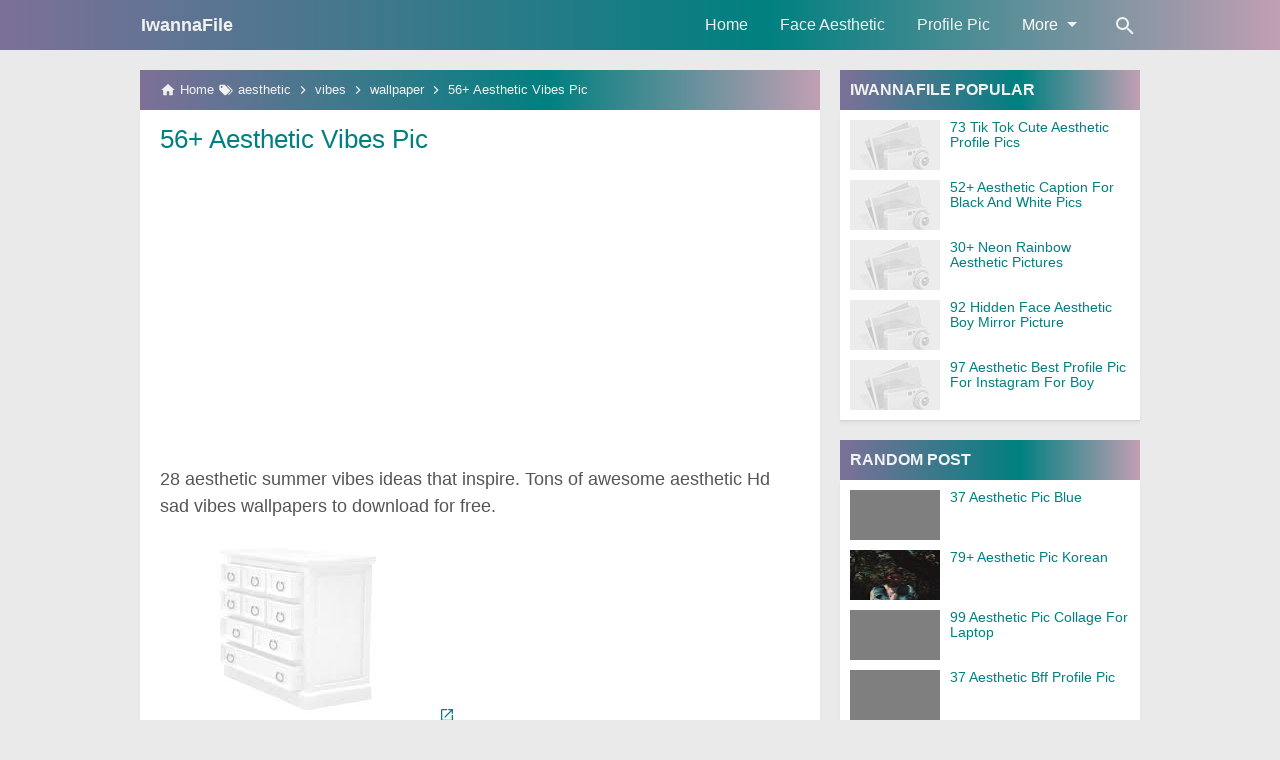

--- FILE ---
content_type: text/html; charset=utf-8
request_url: https://www.google.com/recaptcha/api2/aframe
body_size: 266
content:
<!DOCTYPE HTML><html><head><meta http-equiv="content-type" content="text/html; charset=UTF-8"></head><body><script nonce="M6b9DvibUvHAAl8dtAeXDw">/** Anti-fraud and anti-abuse applications only. See google.com/recaptcha */ try{var clients={'sodar':'https://pagead2.googlesyndication.com/pagead/sodar?'};window.addEventListener("message",function(a){try{if(a.source===window.parent){var b=JSON.parse(a.data);var c=clients[b['id']];if(c){var d=document.createElement('img');d.src=c+b['params']+'&rc='+(localStorage.getItem("rc::a")?sessionStorage.getItem("rc::b"):"");window.document.body.appendChild(d);sessionStorage.setItem("rc::e",parseInt(sessionStorage.getItem("rc::e")||0)+1);localStorage.setItem("rc::h",'1768721405900');}}}catch(b){}});window.parent.postMessage("_grecaptcha_ready", "*");}catch(b){}</script></body></html>

--- FILE ---
content_type: text/javascript; charset=UTF-8
request_url: https://www.iwannafile.com/feeds/posts/summary?alt=json-in-script&orderby=updated&start-index=994&max-results=10&callback=showRandomPost
body_size: 5664
content:
// API callback
showRandomPost({"version":"1.0","encoding":"UTF-8","feed":{"xmlns":"http://www.w3.org/2005/Atom","xmlns$openSearch":"http://a9.com/-/spec/opensearchrss/1.0/","xmlns$blogger":"http://schemas.google.com/blogger/2008","xmlns$georss":"http://www.georss.org/georss","xmlns$gd":"http://schemas.google.com/g/2005","xmlns$thr":"http://purl.org/syndication/thread/1.0","id":{"$t":"tag:blogger.com,1999:blog-6758038227921265109"},"updated":{"$t":"2024-11-05T18:51:55.017-08:00"},"category":[{"term":"aesthetic"},{"term":"wallpaper"},{"term":"pictures"},{"term":"profile"},{"term":"pics"},{"term":"picture"},{"term":"anime"},{"term":"cute"},{"term":"black"},{"term":"cartoon"},{"term":"pink"},{"term":"pinterest"},{"term":"collage"},{"term":"blue"},{"term":"couple"},{"term":"roblox"},{"term":"picsart"},{"term":"white"},{"term":"dark"},{"term":"instagram"},{"term":"wall"},{"term":"tiktok"},{"term":"icon"},{"term":"pastel"},{"term":"picnic"},{"term":"mirror"},{"term":"vintage"},{"term":"purple"},{"term":"yellow"},{"term":"addison"},{"term":"ideas"},{"term":"matching"},{"term":"tumblr"},{"term":"logo"},{"term":"indie"},{"term":"green"},{"term":"with"},{"term":"background"},{"term":"bloxburg"},{"term":"light"},{"term":"picrew"},{"term":"baddie"},{"term":"charli"},{"term":"print"},{"term":"codes"},{"term":"photos"},{"term":"quotes"},{"term":"draw"},{"term":"photo"},{"term":"room"},{"term":"harry"},{"term":"rose"},{"term":"valentines"},{"term":"among"},{"term":"grunge"},{"term":"korean"},{"term":"taehyung"},{"term":"vsco"},{"term":"edits"},{"term":"girls"},{"term":"rainbow"},{"term":"icons"},{"term":"vibes"},{"term":"youtube"},{"term":"levi"},{"term":"mood"},{"term":"naruto"},{"term":"shadow"},{"term":"soft"},{"term":"jhope"},{"term":"jimin"},{"term":"neon"},{"term":"nice"},{"term":"academia"},{"term":"beach"},{"term":"house"},{"term":"images"},{"term":"killua"},{"term":"moon"},{"term":"stickers"},{"term":"ackerman"},{"term":"avatar"},{"term":"best"},{"term":"jisoo"},{"term":"jungkook"},{"term":"simple"},{"term":"beige"},{"term":"blackpink"},{"term":"flower"},{"term":"hair"},{"term":"heart"},{"term":"lisa"},{"term":"maker"},{"term":"sage"},{"term":"twitter"},{"term":"cool"},{"term":"date"},{"term":"default"},{"term":"emoji"},{"term":"flash"},{"term":"love"},{"term":"potter"},{"term":"retro"},{"term":"disney"},{"term":"group"},{"term":"happy"},{"term":"kawaii"},{"term":"lonely"},{"term":"zodiac"},{"term":"zoom"},{"term":"baby"},{"term":"drawing"},{"term":"edit"},{"term":"face"},{"term":"flowers"},{"term":"image"},{"term":"night"},{"term":"outfits"},{"term":"peach"},{"term":"tanjiro"},{"term":"user"},{"term":"zenitsu"},{"term":"zero"},{"term":"broken"},{"term":"caption"},{"term":"cartoons"},{"term":"characters"},{"term":"easy"},{"term":"eren"},{"term":"fidget"},{"term":"friend"},{"term":"friends"},{"term":"girly"},{"term":"grey"},{"term":"music"},{"term":"nature"},{"term":"photography"},{"term":"pict"},{"term":"queen"},{"term":"styles"},{"term":"summer"},{"term":"sunflower"},{"term":"sunset"},{"term":"templates"},{"term":"your"},{"term":"birthday"},{"term":"brown"},{"term":"butterfly"},{"term":"damelio"},{"term":"devil"},{"term":"download"},{"term":"drawings"},{"term":"editor"},{"term":"empty"},{"term":"filter"},{"term":"food"},{"term":"gold"},{"term":"hands"},{"term":"holding"},{"term":"jennie"},{"term":"kakegurui"},{"term":"luna"},{"term":"meaning"},{"term":"princess"},{"term":"quran"},{"term":"softie"},{"term":"unknown"},{"term":"zoro"},{"term":"artsy"},{"term":"basket"},{"term":"blanket"},{"term":"blurry"},{"term":"boys"},{"term":"color"},{"term":"copyright"},{"term":"funny"},{"term":"good"},{"term":"highlights"},{"term":"jenner"},{"term":"jesus"},{"term":"landscape"},{"term":"laptop"},{"term":"lovegood"},{"term":"lovers"},{"term":"people"},{"term":"rare"},{"term":"sailor"},{"term":"todoroki"},{"term":"ultralight"},{"term":"xmas"},{"term":"amelio"},{"term":"avani"},{"term":"beautiful"},{"term":"bffs"},{"term":"blank"},{"term":"character"},{"term":"cottagecore"},{"term":"cyber"},{"term":"demon"},{"term":"design"},{"term":"edited"},{"term":"editing"},{"term":"free"},{"term":"gray"},{"term":"high"},{"term":"insta"},{"term":"jasmine"},{"term":"kendall"},{"term":"kids"},{"term":"laverne"},{"term":"loren"},{"term":"male"},{"term":"transparent"},{"term":"unicorn"},{"term":"unsplash"},{"term":"video"},{"term":"words"},{"term":"zepeto"},{"term":"2020"},{"term":"addi"},{"term":"alone"},{"term":"beachy"},{"term":"books"},{"term":"bratz"},{"term":"brownie"},{"term":"captions"},{"term":"colourtone"},{"term":"couples"},{"term":"decor"},{"term":"deku"},{"term":"depressed"},{"term":"discord"},{"term":"draco"},{"term":"earphones"},{"term":"fidgets"},{"term":"fille"},{"term":"foto"},{"term":"frame"},{"term":"from"},{"term":"generator"},{"term":"goals"},{"term":"goth"},{"term":"halloween"},{"term":"hand"},{"term":"hard"},{"term":"heartbroken"},{"term":"hidden"},{"term":"horizontal"},{"term":"human"},{"term":"hype"},{"term":"individual"},{"term":"iphone"},{"term":"jojo"},{"term":"kakashi"},{"term":"kamado"},{"term":"keyboard"},{"term":"kirishima"},{"term":"lights"},{"term":"lilac"},{"term":"lips"},{"term":"minimalist"},{"term":"nike"},{"term":"notes"},{"term":"orange"},{"term":"outfit"},{"term":"outside"},{"term":"overlays"},{"term":"painting"},{"term":"person"},{"term":"poses"},{"term":"post"},{"term":"powerpuff"},{"term":"quality"},{"term":"quiz"},{"term":"selfie"},{"term":"shoto"},{"term":"signs"},{"term":"slayer"},{"term":"smoking"},{"term":"snow"},{"term":"spongebob"},{"term":"stray"},{"term":"thank"},{"term":"things"},{"term":"toys"},{"term":"usernames"},{"term":"vaporwave"},{"term":"vibe"},{"term":"violet"},{"term":"wake"},{"term":"wallpapers"},{"term":"widgets"},{"term":"yeager"},{"term":"yoga"},{"term":"zoldyck"},{"term":"2021"},{"term":"amazon"},{"term":"animals"},{"term":"animated"},{"term":"anonymous"},{"term":"apps"},{"term":"athletic"},{"term":"bakugo"},{"term":"band"},{"term":"banner"},{"term":"bear"},{"term":"beginners"},{"term":"board"},{"term":"book"},{"term":"brand"},{"term":"buttercup"},{"term":"cake"},{"term":"captain"},{"term":"care"},{"term":"cartoony"},{"term":"cats"},{"term":"channel"},{"term":"chill"},{"term":"circle"},{"term":"clouds"},{"term":"code"},{"term":"coffee"},{"term":"colour"},{"term":"computer"},{"term":"cowgirl"},{"term":"curly"},{"term":"daisy"},{"term":"decal"},{"term":"decals"},{"term":"depression"},{"term":"desktop"},{"term":"dibujos"},{"term":"digital"},{"term":"dimple"},{"term":"dixie"},{"term":"doll"},{"term":"edgy"},{"term":"electric"},{"term":"evil"},{"term":"facebook"},{"term":"faceless"},{"term":"feed"},{"term":"female"},{"term":"fonts"},{"term":"foods"},{"term":"friendship"},{"term":"frog"},{"term":"gallery"},{"term":"gamerpic"},{"term":"gangster"},{"term":"ghost"},{"term":"glitter"},{"term":"golden"},{"term":"gregg"},{"term":"half"},{"term":"hashtags"},{"term":"hatake"},{"term":"heaven"},{"term":"hello"},{"term":"hijab"},{"term":"hobi"},{"term":"holder"},{"term":"home"},{"term":"inside"},{"term":"inspo"},{"term":"intro"},{"term":"intros"},{"term":"jabami"},{"term":"japanese"},{"term":"jeon"},{"term":"journal"},{"term":"kidcore"},{"term":"kiss"},{"term":"kitty"},{"term":"kpop"},{"term":"ladybug"},{"term":"layout"},{"term":"links"},{"term":"liza"},{"term":"lockscreen"},{"term":"lofi"},{"term":"lyric"},{"term":"manoban"},{"term":"marathi"},{"term":"meme"},{"term":"mint"},{"term":"monsta"},{"term":"morning"},{"term":"mulan"},{"term":"nails"},{"term":"natsuya"},{"term":"nics"},{"term":"only"},{"term":"orense"},{"term":"pain"},{"term":"pair"},{"term":"panther"},{"term":"papillon"},{"term":"para"},{"term":"park"},{"term":"pattern"},{"term":"phantom"},{"term":"phone"},{"term":"picker"},{"term":"picrews"},{"term":"piper"},{"term":"pixel"},{"term":"places"},{"term":"playlist"},{"term":"playlists"},{"term":"polaroid"},{"term":"possible"},{"term":"posters"},{"term":"pretty"},{"term":"printable"},{"term":"procreate"},{"term":"quote"},{"term":"rain"},{"term":"ravenclaw"},{"term":"really"},{"term":"relationship"},{"term":"republic"},{"term":"riverside"},{"term":"rockelle"},{"term":"romantic"},{"term":"royale"},{"term":"royalty"},{"term":"runa"},{"term":"sassy"},{"term":"scenery"},{"term":"shoes"},{"term":"silhouette"},{"term":"silk"},{"term":"single"},{"term":"size"},{"term":"slytherin"},{"term":"smiley"},{"term":"snakes"},{"term":"snapchat"},{"term":"space"},{"term":"spotify"},{"term":"squad"},{"term":"square"},{"term":"step"},{"term":"stiker"},{"term":"story"},{"term":"stranger"},{"term":"study"},{"term":"studying"},{"term":"style"},{"term":"sunflowers"},{"term":"telegram"},{"term":"template"},{"term":"titan"},{"term":"transformation"},{"term":"trippy"},{"term":"ukulele"},{"term":"ulzzang"},{"term":"underwater"},{"term":"underwear"},{"term":"unedited"},{"term":"university"},{"term":"uraraka"},{"term":"urdu"},{"term":"uzumaki"},{"term":"vegeta"},{"term":"verse"},{"term":"view"},{"term":"waffle"},{"term":"weird"},{"term":"whatsapp"},{"term":"without"},{"term":"xbox"},{"term":"yomozuki"},{"term":"yoongi"},{"term":"yumeko"},{"term":"zayn"},{"term":"zendaya"},{"term":"zyzz"}],"title":{"type":"text","$t":"IwannaFile"},"subtitle":{"type":"html","$t":"aesthetic picture,aesthetic wallpapers,aesthetic meme,aesthetic images,aesthetic quotes,aesthetic art."},"link":[{"rel":"http://schemas.google.com/g/2005#feed","type":"application/atom+xml","href":"https:\/\/www.iwannafile.com\/feeds\/posts\/summary"},{"rel":"self","type":"application/atom+xml","href":"https:\/\/www.blogger.com\/feeds\/6758038227921265109\/posts\/summary?alt=json-in-script\u0026start-index=994\u0026max-results=10\u0026orderby=updated"},{"rel":"alternate","type":"text/html","href":"https:\/\/www.iwannafile.com\/"},{"rel":"hub","href":"http://pubsubhubbub.appspot.com/"},{"rel":"previous","type":"application/atom+xml","href":"https:\/\/www.blogger.com\/feeds\/6758038227921265109\/posts\/summary?alt=json-in-script\u0026start-index=984\u0026max-results=10\u0026orderby=updated"},{"rel":"next","type":"application/atom+xml","href":"https:\/\/www.blogger.com\/feeds\/6758038227921265109\/posts\/summary?alt=json-in-script\u0026start-index=1004\u0026max-results=10\u0026orderby=updated"}],"author":[{"name":{"$t":"Virgie"},"uri":{"$t":"http:\/\/www.blogger.com\/profile\/12745791017551953555"},"email":{"$t":"noreply@blogger.com"},"gd$image":{"rel":"http://schemas.google.com/g/2005#thumbnail","width":"16","height":"16","src":"https:\/\/img1.blogblog.com\/img\/b16-rounded.gif"}}],"generator":{"version":"7.00","uri":"http://www.blogger.com","$t":"Blogger"},"openSearch$totalResults":{"$t":"2802"},"openSearch$startIndex":{"$t":"994"},"openSearch$itemsPerPage":{"$t":"10"},"entry":[{"id":{"$t":"tag:blogger.com,1999:blog-6758038227921265109.post-2247851579006839598"},"published":{"$t":"2020-04-14T20:38:00.000-07:00"},"updated":{"$t":"2021-06-12T21:10:57.047-07:00"},"category":[{"scheme":"http://www.blogger.com/atom/ns#","term":"aesthetic"},{"scheme":"http://www.blogger.com/atom/ns#","term":"blue"},{"scheme":"http://www.blogger.com/atom/ns#","term":"pictures"},{"scheme":"http://www.blogger.com/atom/ns#","term":"wallpaper"}],"title":{"type":"text","$t":"47 Aesthetic Pictures Blue And Purple"},"summary":{"type":"text","$t":" 720 1280 px. Euphoria Aesthetic Wall Collage Kit Purple Room Decor Collage Kit Wall Decor Aesthetic Room Decor 110 PCS Digital Download TheAestheticEdit.  Neon Blue And Purple Aesthetic Purple Aesthetic Pink And Purple Wallpaper Aesthetic Collage  See more ideas about beautiful flowers planting flowers pretty flowers.Aesthetic pictures blue and purple. Only 2 available and its in more than 20 "},"link":[{"rel":"replies","type":"application/atom+xml","href":"https:\/\/www.iwannafile.com\/feeds\/2247851579006839598\/comments\/default","title":"Post Comments"},{"rel":"replies","type":"text/html","href":"https:\/\/www.iwannafile.com\/2020\/04\/47-aesthetic-pictures-blue-and-purple.html#comment-form","title":"0 Comments"},{"rel":"edit","type":"application/atom+xml","href":"https:\/\/www.blogger.com\/feeds\/6758038227921265109\/posts\/default\/2247851579006839598"},{"rel":"self","type":"application/atom+xml","href":"https:\/\/www.blogger.com\/feeds\/6758038227921265109\/posts\/default\/2247851579006839598"},{"rel":"alternate","type":"text/html","href":"https:\/\/www.iwannafile.com\/2020\/04\/47-aesthetic-pictures-blue-and-purple.html","title":"47 Aesthetic Pictures Blue And Purple"}],"author":[{"name":{"$t":"Melan"},"uri":{"$t":"http:\/\/www.blogger.com\/profile\/14296106993846618472"},"email":{"$t":"noreply@blogger.com"},"gd$image":{"rel":"http://schemas.google.com/g/2005#thumbnail","width":"16","height":"16","src":"https:\/\/img1.blogblog.com\/img\/b16-rounded.gif"}}],"thr$total":{"$t":"0"}},{"id":{"$t":"tag:blogger.com,1999:blog-6758038227921265109.post-2472822950132756490"},"published":{"$t":"2020-01-22T22:29:00.000-08:00"},"updated":{"$t":"2021-06-12T21:10:56.960-07:00"},"category":[{"scheme":"http://www.blogger.com/atom/ns#","term":"pinterest"},{"scheme":"http://www.blogger.com/atom/ns#","term":"profile"},{"scheme":"http://www.blogger.com/atom/ns#","term":"wallpaper"}],"title":{"type":"text","$t":"91+ Aesthetic Profile Pic Pinterest"},"summary":{"type":"text","$t":" Find more awesome aesthetic images on PicsArt. Discover and save your own Pins on Pinterest.Find more awesome blue images on PicsArt.Aesthetic profile pic pinterest. Touch device users can explore by touch or with swipe. Touch device users can explore by touch. Mar 29 2021 - Explore Angel Aguilars board Profile Pictures on Pinterest.          When the auto-complete results are available use the "},"link":[{"rel":"replies","type":"application/atom+xml","href":"https:\/\/www.iwannafile.com\/feeds\/2472822950132756490\/comments\/default","title":"Post Comments"},{"rel":"replies","type":"text/html","href":"https:\/\/www.iwannafile.com\/2020\/01\/91-aesthetic-profile-pic-pinterest.html#comment-form","title":"0 Comments"},{"rel":"edit","type":"application/atom+xml","href":"https:\/\/www.blogger.com\/feeds\/6758038227921265109\/posts\/default\/2472822950132756490"},{"rel":"self","type":"application/atom+xml","href":"https:\/\/www.blogger.com\/feeds\/6758038227921265109\/posts\/default\/2472822950132756490"},{"rel":"alternate","type":"text/html","href":"https:\/\/www.iwannafile.com\/2020\/01\/91-aesthetic-profile-pic-pinterest.html","title":"91+ Aesthetic Profile Pic Pinterest"}],"author":[{"name":{"$t":"Melan"},"uri":{"$t":"http:\/\/www.blogger.com\/profile\/14296106993846618472"},"email":{"$t":"noreply@blogger.com"},"gd$image":{"rel":"http://schemas.google.com/g/2005#thumbnail","width":"16","height":"16","src":"https:\/\/img1.blogblog.com\/img\/b16-rounded.gif"}}],"thr$total":{"$t":"0"}},{"id":{"$t":"tag:blogger.com,1999:blog-6758038227921265109.post-8956102029125920461"},"published":{"$t":"2021-03-11T22:07:00.000-08:00"},"updated":{"$t":"2021-06-12T21:10:56.870-07:00"},"category":[{"scheme":"http://www.blogger.com/atom/ns#","term":"addison"},{"scheme":"http://www.blogger.com/atom/ns#","term":"food"},{"scheme":"http://www.blogger.com/atom/ns#","term":"wallpaper"}],"title":{"type":"text","$t":"30 Addison Rae Aesthetic Pictures Food"},"summary":{"type":"text","$t":" Jan 29 2021 - addisonrae addison edit aesthetic girl icon tiktok tiktokgirl. See more ideas about rare photos addison addis.  Addison Rae Addison Beautiful Girl Makeup Pretty Girls Selfies  Apr 12 2021 - Explore Fariha Alams board ADSISON RAE on Pinterest.Addison rae aesthetic pictures food. Apr 12 2021 - Explore Sunkins board Addison Rae Rares followed by 135 people on Pinterest. Touch device "},"link":[{"rel":"replies","type":"application/atom+xml","href":"https:\/\/www.iwannafile.com\/feeds\/8956102029125920461\/comments\/default","title":"Post Comments"},{"rel":"replies","type":"text/html","href":"https:\/\/www.iwannafile.com\/2021\/03\/30-addison-rae-aesthetic-pictures-food.html#comment-form","title":"0 Comments"},{"rel":"edit","type":"application/atom+xml","href":"https:\/\/www.blogger.com\/feeds\/6758038227921265109\/posts\/default\/8956102029125920461"},{"rel":"self","type":"application/atom+xml","href":"https:\/\/www.blogger.com\/feeds\/6758038227921265109\/posts\/default\/8956102029125920461"},{"rel":"alternate","type":"text/html","href":"https:\/\/www.iwannafile.com\/2021\/03\/30-addison-rae-aesthetic-pictures-food.html","title":"30 Addison Rae Aesthetic Pictures Food"}],"author":[{"name":{"$t":"Melan"},"uri":{"$t":"http:\/\/www.blogger.com\/profile\/14296106993846618472"},"email":{"$t":"noreply@blogger.com"},"gd$image":{"rel":"http://schemas.google.com/g/2005#thumbnail","width":"16","height":"16","src":"https:\/\/img1.blogblog.com\/img\/b16-rounded.gif"}}],"thr$total":{"$t":"0"}},{"id":{"$t":"tag:blogger.com,1999:blog-6758038227921265109.post-1065882831328766997"},"published":{"$t":"2019-11-08T06:41:00.000-08:00"},"updated":{"$t":"2021-06-12T21:10:56.785-07:00"},"category":[{"scheme":"http://www.blogger.com/atom/ns#","term":"aesthetic"},{"scheme":"http://www.blogger.com/atom/ns#","term":"blue"},{"scheme":"http://www.blogger.com/atom/ns#","term":"wallpaper"}],"title":{"type":"text","$t":"37 Aesthetic Pic Blue"},"summary":{"type":"text","$t":" HD wallpapers and background images. Jun 5 2020 - Explore yasmeens board blue followed by 164 people on Pinterest.  Blue Pastel Aesthetic Wallpapers Top Free Blue Pastel Aesthetic Backgrounds Wallpaperaccess  5 out of 5 stars.Aesthetic pic blue. Rust Irish Blue Aesthetic City of Dublin. 11422 blue aesthetic stock photos are available royalty-free. This endangered species lives in oak savannas "},"link":[{"rel":"replies","type":"application/atom+xml","href":"https:\/\/www.iwannafile.com\/feeds\/1065882831328766997\/comments\/default","title":"Post Comments"},{"rel":"replies","type":"text/html","href":"https:\/\/www.iwannafile.com\/2019\/11\/37-aesthetic-pic-blue.html#comment-form","title":"0 Comments"},{"rel":"edit","type":"application/atom+xml","href":"https:\/\/www.blogger.com\/feeds\/6758038227921265109\/posts\/default\/1065882831328766997"},{"rel":"self","type":"application/atom+xml","href":"https:\/\/www.blogger.com\/feeds\/6758038227921265109\/posts\/default\/1065882831328766997"},{"rel":"alternate","type":"text/html","href":"https:\/\/www.iwannafile.com\/2019\/11\/37-aesthetic-pic-blue.html","title":"37 Aesthetic Pic Blue"}],"author":[{"name":{"$t":"Melan"},"uri":{"$t":"http:\/\/www.blogger.com\/profile\/14296106993846618472"},"email":{"$t":"noreply@blogger.com"},"gd$image":{"rel":"http://schemas.google.com/g/2005#thumbnail","width":"16","height":"16","src":"https:\/\/img1.blogblog.com\/img\/b16-rounded.gif"}}],"thr$total":{"$t":"0"}},{"id":{"$t":"tag:blogger.com,1999:blog-6758038227921265109.post-4914399754257136214"},"published":{"$t":"2020-06-25T15:20:00.000-07:00"},"updated":{"$t":"2021-06-12T21:10:56.698-07:00"},"category":[{"scheme":"http://www.blogger.com/atom/ns#","term":"profile"},{"scheme":"http://www.blogger.com/atom/ns#","term":"wallpaper"}],"title":{"type":"text","$t":"37 Aesthetic Bff Profile Pic"},"summary":{"type":"text","$t":" Trending Cute Aesthetic Matching Profile Pictures Cartoon Bff - Aesthetic matching anime profile pictures to use with your boyfriendgirlfriend and bestfriend thanks for watching and please like comment or subscribe on my channel for more videos like cute couple fashion in china. Aestheticanimepfp aestheticvideosPLEASE DONT FORGET TO SUBSCRIBE TO OUR CHANNEL AND GIVE THIS VIDEO A THUMBS UP.  16 "},"link":[{"rel":"replies","type":"application/atom+xml","href":"https:\/\/www.iwannafile.com\/feeds\/4914399754257136214\/comments\/default","title":"Post Comments"},{"rel":"replies","type":"text/html","href":"https:\/\/www.iwannafile.com\/2020\/06\/37-aesthetic-bff-profile-pic.html#comment-form","title":"0 Comments"},{"rel":"edit","type":"application/atom+xml","href":"https:\/\/www.blogger.com\/feeds\/6758038227921265109\/posts\/default\/4914399754257136214"},{"rel":"self","type":"application/atom+xml","href":"https:\/\/www.blogger.com\/feeds\/6758038227921265109\/posts\/default\/4914399754257136214"},{"rel":"alternate","type":"text/html","href":"https:\/\/www.iwannafile.com\/2020\/06\/37-aesthetic-bff-profile-pic.html","title":"37 Aesthetic Bff Profile Pic"}],"author":[{"name":{"$t":"Melan"},"uri":{"$t":"http:\/\/www.blogger.com\/profile\/14296106993846618472"},"email":{"$t":"noreply@blogger.com"},"gd$image":{"rel":"http://schemas.google.com/g/2005#thumbnail","width":"16","height":"16","src":"https:\/\/img1.blogblog.com\/img\/b16-rounded.gif"}}],"thr$total":{"$t":"0"}},{"id":{"$t":"tag:blogger.com,1999:blog-6758038227921265109.post-7712256507583272713"},"published":{"$t":"2020-04-28T12:24:00.000-07:00"},"updated":{"$t":"2021-06-12T21:10:56.612-07:00"},"category":[{"scheme":"http://www.blogger.com/atom/ns#","term":"aesthetic"},{"scheme":"http://www.blogger.com/atom/ns#","term":"filter"},{"scheme":"http://www.blogger.com/atom/ns#","term":"wallpaper"}],"title":{"type":"text","$t":"92 Aesthetic Pic No Filter"},"summary":{"type":"text","$t":" Theres truly no limit to what you can create. The Most Online Photo Effects and Filters.  Is This Aesthetic No Filter Oc Aesthetic  Webcam effects and filters for Photos and videos.Aesthetic pic no filter. Save the preset by clicking the tick in. Record video with camera online. Online camera photo booth and video recorder.          Save output as image gif or video. Multi-Frame capture mode "},"link":[{"rel":"replies","type":"application/atom+xml","href":"https:\/\/www.iwannafile.com\/feeds\/7712256507583272713\/comments\/default","title":"Post Comments"},{"rel":"replies","type":"text/html","href":"https:\/\/www.iwannafile.com\/2020\/04\/92-aesthetic-pic-no-filter.html#comment-form","title":"0 Comments"},{"rel":"edit","type":"application/atom+xml","href":"https:\/\/www.blogger.com\/feeds\/6758038227921265109\/posts\/default\/7712256507583272713"},{"rel":"self","type":"application/atom+xml","href":"https:\/\/www.blogger.com\/feeds\/6758038227921265109\/posts\/default\/7712256507583272713"},{"rel":"alternate","type":"text/html","href":"https:\/\/www.iwannafile.com\/2020\/04\/92-aesthetic-pic-no-filter.html","title":"92 Aesthetic Pic No Filter"}],"author":[{"name":{"$t":"Melan"},"uri":{"$t":"http:\/\/www.blogger.com\/profile\/14296106993846618472"},"email":{"$t":"noreply@blogger.com"},"gd$image":{"rel":"http://schemas.google.com/g/2005#thumbnail","width":"16","height":"16","src":"https:\/\/img1.blogblog.com\/img\/b16-rounded.gif"}}],"thr$total":{"$t":"0"}},{"id":{"$t":"tag:blogger.com,1999:blog-6758038227921265109.post-3029917688463291449"},"published":{"$t":"2020-06-24T22:42:00.000-07:00"},"updated":{"$t":"2021-06-12T21:10:56.525-07:00"},"category":[{"scheme":"http://www.blogger.com/atom/ns#","term":"aesthetic"},{"scheme":"http://www.blogger.com/atom/ns#","term":"collage"}],"title":{"type":"text","$t":"99 Aesthetic Pic Collage For Laptop"},"summary":{"type":"text","$t":" Wall collage gray aesthetic black and white aesthetic white on white aesthetic grunge black and white pictures blanco white white art kara rosenlund. Shes an angel Laptop Skin.  Custom Laptop Desktop Aesthetic Collage Wallpaper Background By Tiffanybui Fiverr  Dark Purple Aesthetic Collage Laptop Wallpaper - veegastar get latest aesthetic wallpaper for smartphones 2019 by uploaded by "},"link":[{"rel":"replies","type":"application/atom+xml","href":"https:\/\/www.iwannafile.com\/feeds\/3029917688463291449\/comments\/default","title":"Post Comments"},{"rel":"replies","type":"text/html","href":"https:\/\/www.iwannafile.com\/2020\/06\/99-aesthetic-pic-collage-for-laptop.html#comment-form","title":"0 Comments"},{"rel":"edit","type":"application/atom+xml","href":"https:\/\/www.blogger.com\/feeds\/6758038227921265109\/posts\/default\/3029917688463291449"},{"rel":"self","type":"application/atom+xml","href":"https:\/\/www.blogger.com\/feeds\/6758038227921265109\/posts\/default\/3029917688463291449"},{"rel":"alternate","type":"text/html","href":"https:\/\/www.iwannafile.com\/2020\/06\/99-aesthetic-pic-collage-for-laptop.html","title":"99 Aesthetic Pic Collage For Laptop"}],"author":[{"name":{"$t":"Melan"},"uri":{"$t":"http:\/\/www.blogger.com\/profile\/14296106993846618472"},"email":{"$t":"noreply@blogger.com"},"gd$image":{"rel":"http://schemas.google.com/g/2005#thumbnail","width":"16","height":"16","src":"https:\/\/img1.blogblog.com\/img\/b16-rounded.gif"}}],"thr$total":{"$t":"0"}},{"id":{"$t":"tag:blogger.com,1999:blog-6758038227921265109.post-1017587714007094449"},"published":{"$t":"2020-01-07T06:55:00.000-08:00"},"updated":{"$t":"2021-06-12T21:10:56.433-07:00"},"category":[{"scheme":"http://www.blogger.com/atom/ns#","term":"black"},{"scheme":"http://www.blogger.com/atom/ns#","term":"pictures"},{"scheme":"http://www.blogger.com/atom/ns#","term":"wallpaper"}],"title":{"type":"text","$t":"Black And White Aesthetic Pictures Pinterest"},"summary":{"type":"text","$t":" Aug 11 2016 - Explore Nikki Latshaws board black and white aesthetic on Pinterest. Photo Instagram Inspiration Photography Poses Black Aesthetic Instagram Aesthetic Black And White Aesthetic Bad Girl Aesthetic Photoshoot Black And White.  Pinterest Holly Toop Black And White Picture Wall Black And White Aesthetic Black Aesthetic Wallpaper  May 25 2021 - Explore avas board black aesthetic on "},"link":[{"rel":"replies","type":"application/atom+xml","href":"https:\/\/www.iwannafile.com\/feeds\/1017587714007094449\/comments\/default","title":"Post Comments"},{"rel":"replies","type":"text/html","href":"https:\/\/www.iwannafile.com\/2020\/01\/black-and-white-aesthetic-pictures.html#comment-form","title":"0 Comments"},{"rel":"edit","type":"application/atom+xml","href":"https:\/\/www.blogger.com\/feeds\/6758038227921265109\/posts\/default\/1017587714007094449"},{"rel":"self","type":"application/atom+xml","href":"https:\/\/www.blogger.com\/feeds\/6758038227921265109\/posts\/default\/1017587714007094449"},{"rel":"alternate","type":"text/html","href":"https:\/\/www.iwannafile.com\/2020\/01\/black-and-white-aesthetic-pictures.html","title":"Black And White Aesthetic Pictures Pinterest"}],"author":[{"name":{"$t":"Melan"},"uri":{"$t":"http:\/\/www.blogger.com\/profile\/14296106993846618472"},"email":{"$t":"noreply@blogger.com"},"gd$image":{"rel":"http://schemas.google.com/g/2005#thumbnail","width":"16","height":"16","src":"https:\/\/img1.blogblog.com\/img\/b16-rounded.gif"}}],"thr$total":{"$t":"0"}},{"id":{"$t":"tag:blogger.com,1999:blog-6758038227921265109.post-4033397565910652995"},"published":{"$t":"2019-09-19T23:41:00.000-07:00"},"updated":{"$t":"2021-06-12T21:10:56.348-07:00"},"category":[{"scheme":"http://www.blogger.com/atom/ns#","term":"aesthetic"},{"scheme":"http://www.blogger.com/atom/ns#","term":"group"},{"scheme":"http://www.blogger.com/atom/ns#","term":"wallpaper"}],"title":{"type":"text","$t":"90 Aesthetic Roblox Group Pic"},"summary":{"type":"text","$t":" Turn on Notifications By Hitting That Bell. HD wallpapers and background images.  18 Roblox Gfx S Ideas Roblox Fashion Advise Roblox Pictures  We strive to bring a variety of different aesthetic styles into this group.Aesthetic roblox group pic. Aesthetic Group Names For Roblox 2020. They finished the event with a 7-5-0 record and were the number 8 seeded alliance captains. 800x800 px Roblox "},"link":[{"rel":"replies","type":"application/atom+xml","href":"https:\/\/www.iwannafile.com\/feeds\/4033397565910652995\/comments\/default","title":"Post Comments"},{"rel":"replies","type":"text/html","href":"https:\/\/www.iwannafile.com\/2019\/09\/90-aesthetic-roblox-group-pic.html#comment-form","title":"0 Comments"},{"rel":"edit","type":"application/atom+xml","href":"https:\/\/www.blogger.com\/feeds\/6758038227921265109\/posts\/default\/4033397565910652995"},{"rel":"self","type":"application/atom+xml","href":"https:\/\/www.blogger.com\/feeds\/6758038227921265109\/posts\/default\/4033397565910652995"},{"rel":"alternate","type":"text/html","href":"https:\/\/www.iwannafile.com\/2019\/09\/90-aesthetic-roblox-group-pic.html","title":"90 Aesthetic Roblox Group Pic"}],"author":[{"name":{"$t":"Melan"},"uri":{"$t":"http:\/\/www.blogger.com\/profile\/14296106993846618472"},"email":{"$t":"noreply@blogger.com"},"gd$image":{"rel":"http://schemas.google.com/g/2005#thumbnail","width":"16","height":"16","src":"https:\/\/img1.blogblog.com\/img\/b16-rounded.gif"}}],"thr$total":{"$t":"0"}},{"id":{"$t":"tag:blogger.com,1999:blog-6758038227921265109.post-3180557710650378964"},"published":{"$t":"2021-04-02T06:13:00.000-07:00"},"updated":{"$t":"2021-06-12T21:10:56.263-07:00"},"category":[{"scheme":"http://www.blogger.com/atom/ns#","term":"aesthetic"},{"scheme":"http://www.blogger.com/atom/ns#","term":"korean"},{"scheme":"http://www.blogger.com/atom/ns#","term":"wallpaper"}],"title":{"type":"text","$t":"79+ Aesthetic Pic Korean"},"summary":{"type":"text","$t":" Collection Of Free Aesthetic Transparent Korean Download - Bts Aesthetic Tumblr Png This Collection Of Free Aesthetic Transparent Korean Download - Bts Aesthetic Tumblr Png is high quality PNG picture material which can be used for your creative projects or simply as a. Premium Korean Manna Story Branches Korean Wallpaper Giving Home.  63 Aesthetic Korean Quotes Wallpaper Korean Quotes Korean "},"link":[{"rel":"replies","type":"application/atom+xml","href":"https:\/\/www.iwannafile.com\/feeds\/3180557710650378964\/comments\/default","title":"Post Comments"},{"rel":"replies","type":"text/html","href":"https:\/\/www.iwannafile.com\/2021\/04\/79-aesthetic-pic-korean.html#comment-form","title":"0 Comments"},{"rel":"edit","type":"application/atom+xml","href":"https:\/\/www.blogger.com\/feeds\/6758038227921265109\/posts\/default\/3180557710650378964"},{"rel":"self","type":"application/atom+xml","href":"https:\/\/www.blogger.com\/feeds\/6758038227921265109\/posts\/default\/3180557710650378964"},{"rel":"alternate","type":"text/html","href":"https:\/\/www.iwannafile.com\/2021\/04\/79-aesthetic-pic-korean.html","title":"79+ Aesthetic Pic Korean"}],"author":[{"name":{"$t":"Melan"},"uri":{"$t":"http:\/\/www.blogger.com\/profile\/14296106993846618472"},"email":{"$t":"noreply@blogger.com"},"gd$image":{"rel":"http://schemas.google.com/g/2005#thumbnail","width":"16","height":"16","src":"https:\/\/img1.blogblog.com\/img\/b16-rounded.gif"}}],"media$thumbnail":{"xmlns$media":"http://search.yahoo.com/mrss/","url":"https:\/\/yt3.ggpht.com\/ytc\/AAUvwnj6YpVGC1C_Qe3cSkXoWg2X2WLVAyWeAtUT5pTYMw=s72-c-k-c0x00ffffff-no-rj","height":"72","width":"72"},"thr$total":{"$t":"0"}}]}});

--- FILE ---
content_type: text/javascript; charset=UTF-8
request_url: https://www.iwannafile.com/feeds/posts/summary/-/wallpaper?alt=json-in-script&orderby=updated&start-index=111&max-results=6&callback=showRelatedPost
body_size: 4934
content:
// API callback
showRelatedPost({"version":"1.0","encoding":"UTF-8","feed":{"xmlns":"http://www.w3.org/2005/Atom","xmlns$openSearch":"http://a9.com/-/spec/opensearchrss/1.0/","xmlns$blogger":"http://schemas.google.com/blogger/2008","xmlns$georss":"http://www.georss.org/georss","xmlns$gd":"http://schemas.google.com/g/2005","xmlns$thr":"http://purl.org/syndication/thread/1.0","id":{"$t":"tag:blogger.com,1999:blog-6758038227921265109"},"updated":{"$t":"2024-11-05T18:51:55.017-08:00"},"category":[{"term":"aesthetic"},{"term":"wallpaper"},{"term":"pictures"},{"term":"profile"},{"term":"pics"},{"term":"picture"},{"term":"anime"},{"term":"cute"},{"term":"black"},{"term":"cartoon"},{"term":"pink"},{"term":"pinterest"},{"term":"collage"},{"term":"blue"},{"term":"couple"},{"term":"roblox"},{"term":"picsart"},{"term":"white"},{"term":"dark"},{"term":"instagram"},{"term":"wall"},{"term":"tiktok"},{"term":"icon"},{"term":"pastel"},{"term":"picnic"},{"term":"mirror"},{"term":"vintage"},{"term":"purple"},{"term":"yellow"},{"term":"addison"},{"term":"ideas"},{"term":"matching"},{"term":"tumblr"},{"term":"logo"},{"term":"indie"},{"term":"green"},{"term":"with"},{"term":"background"},{"term":"bloxburg"},{"term":"light"},{"term":"picrew"},{"term":"baddie"},{"term":"charli"},{"term":"print"},{"term":"codes"},{"term":"photos"},{"term":"quotes"},{"term":"draw"},{"term":"photo"},{"term":"room"},{"term":"harry"},{"term":"rose"},{"term":"valentines"},{"term":"among"},{"term":"grunge"},{"term":"korean"},{"term":"taehyung"},{"term":"vsco"},{"term":"edits"},{"term":"girls"},{"term":"rainbow"},{"term":"icons"},{"term":"vibes"},{"term":"youtube"},{"term":"levi"},{"term":"mood"},{"term":"naruto"},{"term":"shadow"},{"term":"soft"},{"term":"jhope"},{"term":"jimin"},{"term":"neon"},{"term":"nice"},{"term":"academia"},{"term":"beach"},{"term":"house"},{"term":"images"},{"term":"killua"},{"term":"moon"},{"term":"stickers"},{"term":"ackerman"},{"term":"avatar"},{"term":"best"},{"term":"jisoo"},{"term":"jungkook"},{"term":"simple"},{"term":"beige"},{"term":"blackpink"},{"term":"flower"},{"term":"hair"},{"term":"heart"},{"term":"lisa"},{"term":"maker"},{"term":"sage"},{"term":"twitter"},{"term":"cool"},{"term":"date"},{"term":"default"},{"term":"emoji"},{"term":"flash"},{"term":"love"},{"term":"potter"},{"term":"retro"},{"term":"disney"},{"term":"group"},{"term":"happy"},{"term":"kawaii"},{"term":"lonely"},{"term":"zodiac"},{"term":"zoom"},{"term":"baby"},{"term":"drawing"},{"term":"edit"},{"term":"face"},{"term":"flowers"},{"term":"image"},{"term":"night"},{"term":"outfits"},{"term":"peach"},{"term":"tanjiro"},{"term":"user"},{"term":"zenitsu"},{"term":"zero"},{"term":"broken"},{"term":"caption"},{"term":"cartoons"},{"term":"characters"},{"term":"easy"},{"term":"eren"},{"term":"fidget"},{"term":"friend"},{"term":"friends"},{"term":"girly"},{"term":"grey"},{"term":"music"},{"term":"nature"},{"term":"photography"},{"term":"pict"},{"term":"queen"},{"term":"styles"},{"term":"summer"},{"term":"sunflower"},{"term":"sunset"},{"term":"templates"},{"term":"your"},{"term":"birthday"},{"term":"brown"},{"term":"butterfly"},{"term":"damelio"},{"term":"devil"},{"term":"download"},{"term":"drawings"},{"term":"editor"},{"term":"empty"},{"term":"filter"},{"term":"food"},{"term":"gold"},{"term":"hands"},{"term":"holding"},{"term":"jennie"},{"term":"kakegurui"},{"term":"luna"},{"term":"meaning"},{"term":"princess"},{"term":"quran"},{"term":"softie"},{"term":"unknown"},{"term":"zoro"},{"term":"artsy"},{"term":"basket"},{"term":"blanket"},{"term":"blurry"},{"term":"boys"},{"term":"color"},{"term":"copyright"},{"term":"funny"},{"term":"good"},{"term":"highlights"},{"term":"jenner"},{"term":"jesus"},{"term":"landscape"},{"term":"laptop"},{"term":"lovegood"},{"term":"lovers"},{"term":"people"},{"term":"rare"},{"term":"sailor"},{"term":"todoroki"},{"term":"ultralight"},{"term":"xmas"},{"term":"amelio"},{"term":"avani"},{"term":"beautiful"},{"term":"bffs"},{"term":"blank"},{"term":"character"},{"term":"cottagecore"},{"term":"cyber"},{"term":"demon"},{"term":"design"},{"term":"edited"},{"term":"editing"},{"term":"free"},{"term":"gray"},{"term":"high"},{"term":"insta"},{"term":"jasmine"},{"term":"kendall"},{"term":"kids"},{"term":"laverne"},{"term":"loren"},{"term":"male"},{"term":"transparent"},{"term":"unicorn"},{"term":"unsplash"},{"term":"video"},{"term":"words"},{"term":"zepeto"},{"term":"2020"},{"term":"addi"},{"term":"alone"},{"term":"beachy"},{"term":"books"},{"term":"bratz"},{"term":"brownie"},{"term":"captions"},{"term":"colourtone"},{"term":"couples"},{"term":"decor"},{"term":"deku"},{"term":"depressed"},{"term":"discord"},{"term":"draco"},{"term":"earphones"},{"term":"fidgets"},{"term":"fille"},{"term":"foto"},{"term":"frame"},{"term":"from"},{"term":"generator"},{"term":"goals"},{"term":"goth"},{"term":"halloween"},{"term":"hand"},{"term":"hard"},{"term":"heartbroken"},{"term":"hidden"},{"term":"horizontal"},{"term":"human"},{"term":"hype"},{"term":"individual"},{"term":"iphone"},{"term":"jojo"},{"term":"kakashi"},{"term":"kamado"},{"term":"keyboard"},{"term":"kirishima"},{"term":"lights"},{"term":"lilac"},{"term":"lips"},{"term":"minimalist"},{"term":"nike"},{"term":"notes"},{"term":"orange"},{"term":"outfit"},{"term":"outside"},{"term":"overlays"},{"term":"painting"},{"term":"person"},{"term":"poses"},{"term":"post"},{"term":"powerpuff"},{"term":"quality"},{"term":"quiz"},{"term":"selfie"},{"term":"shoto"},{"term":"signs"},{"term":"slayer"},{"term":"smoking"},{"term":"snow"},{"term":"spongebob"},{"term":"stray"},{"term":"thank"},{"term":"things"},{"term":"toys"},{"term":"usernames"},{"term":"vaporwave"},{"term":"vibe"},{"term":"violet"},{"term":"wake"},{"term":"wallpapers"},{"term":"widgets"},{"term":"yeager"},{"term":"yoga"},{"term":"zoldyck"},{"term":"2021"},{"term":"amazon"},{"term":"animals"},{"term":"animated"},{"term":"anonymous"},{"term":"apps"},{"term":"athletic"},{"term":"bakugo"},{"term":"band"},{"term":"banner"},{"term":"bear"},{"term":"beginners"},{"term":"board"},{"term":"book"},{"term":"brand"},{"term":"buttercup"},{"term":"cake"},{"term":"captain"},{"term":"care"},{"term":"cartoony"},{"term":"cats"},{"term":"channel"},{"term":"chill"},{"term":"circle"},{"term":"clouds"},{"term":"code"},{"term":"coffee"},{"term":"colour"},{"term":"computer"},{"term":"cowgirl"},{"term":"curly"},{"term":"daisy"},{"term":"decal"},{"term":"decals"},{"term":"depression"},{"term":"desktop"},{"term":"dibujos"},{"term":"digital"},{"term":"dimple"},{"term":"dixie"},{"term":"doll"},{"term":"edgy"},{"term":"electric"},{"term":"evil"},{"term":"facebook"},{"term":"faceless"},{"term":"feed"},{"term":"female"},{"term":"fonts"},{"term":"foods"},{"term":"friendship"},{"term":"frog"},{"term":"gallery"},{"term":"gamerpic"},{"term":"gangster"},{"term":"ghost"},{"term":"glitter"},{"term":"golden"},{"term":"gregg"},{"term":"half"},{"term":"hashtags"},{"term":"hatake"},{"term":"heaven"},{"term":"hello"},{"term":"hijab"},{"term":"hobi"},{"term":"holder"},{"term":"home"},{"term":"inside"},{"term":"inspo"},{"term":"intro"},{"term":"intros"},{"term":"jabami"},{"term":"japanese"},{"term":"jeon"},{"term":"journal"},{"term":"kidcore"},{"term":"kiss"},{"term":"kitty"},{"term":"kpop"},{"term":"ladybug"},{"term":"layout"},{"term":"links"},{"term":"liza"},{"term":"lockscreen"},{"term":"lofi"},{"term":"lyric"},{"term":"manoban"},{"term":"marathi"},{"term":"meme"},{"term":"mint"},{"term":"monsta"},{"term":"morning"},{"term":"mulan"},{"term":"nails"},{"term":"natsuya"},{"term":"nics"},{"term":"only"},{"term":"orense"},{"term":"pain"},{"term":"pair"},{"term":"panther"},{"term":"papillon"},{"term":"para"},{"term":"park"},{"term":"pattern"},{"term":"phantom"},{"term":"phone"},{"term":"picker"},{"term":"picrews"},{"term":"piper"},{"term":"pixel"},{"term":"places"},{"term":"playlist"},{"term":"playlists"},{"term":"polaroid"},{"term":"possible"},{"term":"posters"},{"term":"pretty"},{"term":"printable"},{"term":"procreate"},{"term":"quote"},{"term":"rain"},{"term":"ravenclaw"},{"term":"really"},{"term":"relationship"},{"term":"republic"},{"term":"riverside"},{"term":"rockelle"},{"term":"romantic"},{"term":"royale"},{"term":"royalty"},{"term":"runa"},{"term":"sassy"},{"term":"scenery"},{"term":"shoes"},{"term":"silhouette"},{"term":"silk"},{"term":"single"},{"term":"size"},{"term":"slytherin"},{"term":"smiley"},{"term":"snakes"},{"term":"snapchat"},{"term":"space"},{"term":"spotify"},{"term":"squad"},{"term":"square"},{"term":"step"},{"term":"stiker"},{"term":"story"},{"term":"stranger"},{"term":"study"},{"term":"studying"},{"term":"style"},{"term":"sunflowers"},{"term":"telegram"},{"term":"template"},{"term":"titan"},{"term":"transformation"},{"term":"trippy"},{"term":"ukulele"},{"term":"ulzzang"},{"term":"underwater"},{"term":"underwear"},{"term":"unedited"},{"term":"university"},{"term":"uraraka"},{"term":"urdu"},{"term":"uzumaki"},{"term":"vegeta"},{"term":"verse"},{"term":"view"},{"term":"waffle"},{"term":"weird"},{"term":"whatsapp"},{"term":"without"},{"term":"xbox"},{"term":"yomozuki"},{"term":"yoongi"},{"term":"yumeko"},{"term":"zayn"},{"term":"zendaya"},{"term":"zyzz"}],"title":{"type":"text","$t":"IwannaFile"},"subtitle":{"type":"html","$t":"aesthetic picture,aesthetic wallpapers,aesthetic meme,aesthetic images,aesthetic quotes,aesthetic art."},"link":[{"rel":"http://schemas.google.com/g/2005#feed","type":"application/atom+xml","href":"https:\/\/www.iwannafile.com\/feeds\/posts\/summary"},{"rel":"self","type":"application/atom+xml","href":"https:\/\/www.blogger.com\/feeds\/6758038227921265109\/posts\/summary\/-\/wallpaper?alt=json-in-script\u0026start-index=111\u0026max-results=6\u0026orderby=updated"},{"rel":"alternate","type":"text/html","href":"https:\/\/www.iwannafile.com\/search\/label\/wallpaper"},{"rel":"hub","href":"http://pubsubhubbub.appspot.com/"},{"rel":"previous","type":"application/atom+xml","href":"https:\/\/www.blogger.com\/feeds\/6758038227921265109\/posts\/summary\/-\/wallpaper\/-\/wallpaper?alt=json-in-script\u0026start-index=105\u0026max-results=6\u0026orderby=updated"},{"rel":"next","type":"application/atom+xml","href":"https:\/\/www.blogger.com\/feeds\/6758038227921265109\/posts\/summary\/-\/wallpaper\/-\/wallpaper?alt=json-in-script\u0026start-index=117\u0026max-results=6\u0026orderby=updated"}],"author":[{"name":{"$t":"Virgie"},"uri":{"$t":"http:\/\/www.blogger.com\/profile\/12745791017551953555"},"email":{"$t":"noreply@blogger.com"},"gd$image":{"rel":"http://schemas.google.com/g/2005#thumbnail","width":"16","height":"16","src":"https:\/\/img1.blogblog.com\/img\/b16-rounded.gif"}}],"generator":{"version":"7.00","uri":"http://www.blogger.com","$t":"Blogger"},"openSearch$totalResults":{"$t":"1523"},"openSearch$startIndex":{"$t":"111"},"openSearch$itemsPerPage":{"$t":"6"},"entry":[{"id":{"$t":"tag:blogger.com,1999:blog-6758038227921265109.post-2346229322327460546"},"published":{"$t":"2020-06-16T11:25:00.000-07:00"},"updated":{"$t":"2021-06-12T21:11:15.308-07:00"},"category":[{"scheme":"http://www.blogger.com/atom/ns#","term":"picture"},{"scheme":"http://www.blogger.com/atom/ns#","term":"profile"},{"scheme":"http://www.blogger.com/atom/ns#","term":"purple"},{"scheme":"http://www.blogger.com/atom/ns#","term":"wallpaper"}],"title":{"type":"text","$t":"92+ Aesthetic Empty Profile Picture Purple"},"summary":{"type":"text","$t":" You can also upload and share your favorite aesthetic profile picture wallpapers. 46 out of 5 stars 159.  385 Default Pfps Ideas Picture Icon Cute Profile Pictures Cute Icons  Euphoria Aesthetic Wall Collage Kit Purple Room Decor Collage Kit Wall Decor Aesthetic Room Decor 110 PCS Digital Download TheAestheticEdit.Aesthetic empty profile picture purple. 12931 Default profile picture Stock "},"link":[{"rel":"replies","type":"application/atom+xml","href":"https:\/\/www.iwannafile.com\/feeds\/2346229322327460546\/comments\/default","title":"Post Comments"},{"rel":"replies","type":"text/html","href":"https:\/\/www.iwannafile.com\/2020\/06\/92-aesthetic-empty-profile-picture.html#comment-form","title":"0 Comments"},{"rel":"edit","type":"application/atom+xml","href":"https:\/\/www.blogger.com\/feeds\/6758038227921265109\/posts\/default\/2346229322327460546"},{"rel":"self","type":"application/atom+xml","href":"https:\/\/www.blogger.com\/feeds\/6758038227921265109\/posts\/default\/2346229322327460546"},{"rel":"alternate","type":"text/html","href":"https:\/\/www.iwannafile.com\/2020\/06\/92-aesthetic-empty-profile-picture.html","title":"92+ Aesthetic Empty Profile Picture Purple"}],"author":[{"name":{"$t":"Melan"},"uri":{"$t":"http:\/\/www.blogger.com\/profile\/14296106993846618472"},"email":{"$t":"noreply@blogger.com"},"gd$image":{"rel":"http://schemas.google.com/g/2005#thumbnail","width":"16","height":"16","src":"https:\/\/img1.blogblog.com\/img\/b16-rounded.gif"}}],"media$thumbnail":{"xmlns$media":"http://search.yahoo.com/mrss/","url":"https:\/\/blogger.googleusercontent.com\/img\/proxy\/AVvXsEg-6-vAttqzq6FLCKrtCtWq9gl2ebxL11nWcq-TbhjispbGxu8D-ffcjJmXWz6hAPOEbRZTjf49fwYgx8P6qTFB1WI_Llcz31PoBSVUxis6MrUs9QZAVu0f7r_g66AAMMVwCfuv5e3odcBG-f7Ow_lnlLUqnULcwHs=s72-c-d","height":"72","width":"72"},"thr$total":{"$t":"0"}},{"id":{"$t":"tag:blogger.com,1999:blog-6758038227921265109.post-7388063620712198623"},"published":{"$t":"2020-01-16T23:50:00.000-08:00"},"updated":{"$t":"2021-06-12T21:11:15.223-07:00"},"category":[{"scheme":"http://www.blogger.com/atom/ns#","term":"aesthetic"},{"scheme":"http://www.blogger.com/atom/ns#","term":"jhope"},{"scheme":"http://www.blogger.com/atom/ns#","term":"pictures"},{"scheme":"http://www.blogger.com/atom/ns#","term":"wallpaper"}],"title":{"type":"text","$t":"55 Jhope Aesthetic Pictures Wallpaper"},"summary":{"type":"text","$t":" Taehyung photos taehyung pics taehyung icons taehyung kim taehyung taehyung. Aesthetic Bts Wallpaper Suga By Fuzzydark On Deviantart Bts Bts wallpaper 1 uploaded by cece on we heart it 640x1136.  Bts Jhope For More Cute Wallpaper Or Icon Follow Saranghanbin Foto Lucu Orang Lucu Gambar  Discover more posts about jhope wallpaper.Jhope aesthetic pictures wallpaper. 2353 likes 44 talking about this."},"link":[{"rel":"replies","type":"application/atom+xml","href":"https:\/\/www.iwannafile.com\/feeds\/7388063620712198623\/comments\/default","title":"Post Comments"},{"rel":"replies","type":"text/html","href":"https:\/\/www.iwannafile.com\/2020\/01\/55-jhope-aesthetic-pictures-wallpaper.html#comment-form","title":"0 Comments"},{"rel":"edit","type":"application/atom+xml","href":"https:\/\/www.blogger.com\/feeds\/6758038227921265109\/posts\/default\/7388063620712198623"},{"rel":"self","type":"application/atom+xml","href":"https:\/\/www.blogger.com\/feeds\/6758038227921265109\/posts\/default\/7388063620712198623"},{"rel":"alternate","type":"text/html","href":"https:\/\/www.iwannafile.com\/2020\/01\/55-jhope-aesthetic-pictures-wallpaper.html","title":"55 Jhope Aesthetic Pictures Wallpaper"}],"author":[{"name":{"$t":"Melan"},"uri":{"$t":"http:\/\/www.blogger.com\/profile\/14296106993846618472"},"email":{"$t":"noreply@blogger.com"},"gd$image":{"rel":"http://schemas.google.com/g/2005#thumbnail","width":"16","height":"16","src":"https:\/\/img1.blogblog.com\/img\/b16-rounded.gif"}}],"thr$total":{"$t":"0"}},{"id":{"$t":"tag:blogger.com,1999:blog-6758038227921265109.post-3639645062896404538"},"published":{"$t":"2020-04-14T01:51:00.000-07:00"},"updated":{"$t":"2021-06-12T21:11:15.139-07:00"},"category":[{"scheme":"http://www.blogger.com/atom/ns#","term":"aesthetic"},{"scheme":"http://www.blogger.com/atom/ns#","term":"profile"},{"scheme":"http://www.blogger.com/atom/ns#","term":"wallpaper"}],"title":{"type":"text","$t":"37 Jimin Profile Pic Aesthetic"},"summary":{"type":"text","$t":" Park jimin park jimin icons park jimin aesthetic park jimin gif jimin jimin icons jimin aesthetic jimin gif ly answer love yourself answer bts bts icons bts aesthetic bts gif. On a computer it is usually for the desktop while on a mobile phone it.Jimin profile pic aesthetic. HD wallpapers and background images. Aesthetic icon kpop jikook jimin soft jungkook bts army matching. Sections of this "},"link":[{"rel":"replies","type":"application/atom+xml","href":"https:\/\/www.iwannafile.com\/feeds\/3639645062896404538\/comments\/default","title":"Post Comments"},{"rel":"replies","type":"text/html","href":"https:\/\/www.iwannafile.com\/2020\/04\/37-jimin-profile-pic-aesthetic.html#comment-form","title":"0 Comments"},{"rel":"edit","type":"application/atom+xml","href":"https:\/\/www.blogger.com\/feeds\/6758038227921265109\/posts\/default\/3639645062896404538"},{"rel":"self","type":"application/atom+xml","href":"https:\/\/www.blogger.com\/feeds\/6758038227921265109\/posts\/default\/3639645062896404538"},{"rel":"alternate","type":"text/html","href":"https:\/\/www.iwannafile.com\/2020\/04\/37-jimin-profile-pic-aesthetic.html","title":"37 Jimin Profile Pic Aesthetic"}],"author":[{"name":{"$t":"Melan"},"uri":{"$t":"http:\/\/www.blogger.com\/profile\/14296106993846618472"},"email":{"$t":"noreply@blogger.com"},"gd$image":{"rel":"http://schemas.google.com/g/2005#thumbnail","width":"16","height":"16","src":"https:\/\/img1.blogblog.com\/img\/b16-rounded.gif"}}],"thr$total":{"$t":"0"}},{"id":{"$t":"tag:blogger.com,1999:blog-6758038227921265109.post-9042695973896981667"},"published":{"$t":"2021-03-07T08:38:00.000-08:00"},"updated":{"$t":"2021-06-12T21:11:14.954-07:00"},"category":[{"scheme":"http://www.blogger.com/atom/ns#","term":"aesthetic"},{"scheme":"http://www.blogger.com/atom/ns#","term":"wallpaper"}],"title":{"type":"text","$t":"38 Aesthetic Pic Red"},"summary":{"type":"text","$t":" Tons of awesome red aesthetic 1920x1080 wallpapers to download for free. Baddie outfit ideas is a great option of clothes baddie but baddie grunge and aesthetic baddie could give you a good idea like simple baddie outfits and outfits swag baddie.  Red Sky Aesthetic Wallpapers Top Free Red Sky Aesthetic Backgrounds Wallpaperaccess  Were only need about 50 subs till I reach 1000.Aesthetic pic red."},"link":[{"rel":"replies","type":"application/atom+xml","href":"https:\/\/www.iwannafile.com\/feeds\/9042695973896981667\/comments\/default","title":"Post Comments"},{"rel":"replies","type":"text/html","href":"https:\/\/www.iwannafile.com\/2021\/03\/38-aesthetic-pic-red.html#comment-form","title":"0 Comments"},{"rel":"edit","type":"application/atom+xml","href":"https:\/\/www.blogger.com\/feeds\/6758038227921265109\/posts\/default\/9042695973896981667"},{"rel":"self","type":"application/atom+xml","href":"https:\/\/www.blogger.com\/feeds\/6758038227921265109\/posts\/default\/9042695973896981667"},{"rel":"alternate","type":"text/html","href":"https:\/\/www.iwannafile.com\/2021\/03\/38-aesthetic-pic-red.html","title":"38 Aesthetic Pic Red"}],"author":[{"name":{"$t":"Melan"},"uri":{"$t":"http:\/\/www.blogger.com\/profile\/14296106993846618472"},"email":{"$t":"noreply@blogger.com"},"gd$image":{"rel":"http://schemas.google.com/g/2005#thumbnail","width":"16","height":"16","src":"https:\/\/img1.blogblog.com\/img\/b16-rounded.gif"}}],"thr$total":{"$t":"0"}},{"id":{"$t":"tag:blogger.com,1999:blog-6758038227921265109.post-8432192092982223904"},"published":{"$t":"2020-10-14T08:27:00.000-07:00"},"updated":{"$t":"2021-06-12T21:11:14.871-07:00"},"category":[{"scheme":"http://www.blogger.com/atom/ns#","term":"bear"},{"scheme":"http://www.blogger.com/atom/ns#","term":"care"},{"scheme":"http://www.blogger.com/atom/ns#","term":"profile"},{"scheme":"http://www.blogger.com/atom/ns#","term":"wallpaper"}],"title":{"type":"text","$t":"71 Vintage Profile Picture Care Bear Aesthetic Wallpaper"},"summary":{"type":"text","$t":" Care Bares. Saved by zoey 1.  Aesthetic Care Bear Wallpapers Top Free Aesthetic Care Bear Backgrounds Wallpaperaccess  Aesthetic vintage 90saesthetic gif.Vintage profile picture care bear aesthetic wallpaper. Bear Photos Bear Pictures Bear Images Bear Wallpaper Cartoon Wallpaper Yellow Care Bear Sunshine Bear Care Bears Vintage Vintage Cartoons. Incon Care Bear Icon Carebear Loveli Cute Criative"},"link":[{"rel":"replies","type":"application/atom+xml","href":"https:\/\/www.iwannafile.com\/feeds\/8432192092982223904\/comments\/default","title":"Post Comments"},{"rel":"replies","type":"text/html","href":"https:\/\/www.iwannafile.com\/2020\/10\/71-vintage-profile-picture-care-bear.html#comment-form","title":"0 Comments"},{"rel":"edit","type":"application/atom+xml","href":"https:\/\/www.blogger.com\/feeds\/6758038227921265109\/posts\/default\/8432192092982223904"},{"rel":"self","type":"application/atom+xml","href":"https:\/\/www.blogger.com\/feeds\/6758038227921265109\/posts\/default\/8432192092982223904"},{"rel":"alternate","type":"text/html","href":"https:\/\/www.iwannafile.com\/2020\/10\/71-vintage-profile-picture-care-bear.html","title":"71 Vintage Profile Picture Care Bear Aesthetic Wallpaper"}],"author":[{"name":{"$t":"Melan"},"uri":{"$t":"http:\/\/www.blogger.com\/profile\/14296106993846618472"},"email":{"$t":"noreply@blogger.com"},"gd$image":{"rel":"http://schemas.google.com/g/2005#thumbnail","width":"16","height":"16","src":"https:\/\/img1.blogblog.com\/img\/b16-rounded.gif"}}],"media$thumbnail":{"xmlns$media":"http://search.yahoo.com/mrss/","url":"https:\/\/blogger.googleusercontent.com\/img\/proxy\/AVvXsEjhPHAl8y5cW_5JvTPbAgKr9XZXVIY6bksjL459JR7-JUPY1fgh1VZW71PZ6DnhuBbfYIexvSskBYfRsx0HOyc8q0OtRxFuJRoVf5-R1hYhDcR1WR94AaISkQU55yIiK7zJ_FLr_57KosZE5sv_AX0oUymzTrszbfj3uawyWl7MqAC3eBcBc38cZjeprBecS4Y=s72-c-d","height":"72","width":"72"},"thr$total":{"$t":"0"}},{"id":{"$t":"tag:blogger.com,1999:blog-6758038227921265109.post-7684828408377756917"},"published":{"$t":"2021-01-29T02:31:00.000-08:00"},"updated":{"$t":"2021-06-12T21:11:14.778-07:00"},"category":[{"scheme":"http://www.blogger.com/atom/ns#","term":"aesthetic"},{"scheme":"http://www.blogger.com/atom/ns#","term":"wallpaper"}],"title":{"type":"text","$t":"96+ Aesthetic Pic Of Jesus"},"summary":{"type":"text","$t":" Always free on Unsplash. Download and use 900 jesus stock photos for free.  Pin On Jesus Christ  45 out of 5 stars.Aesthetic pic of jesus. Image By Sharon On Catholic Aesthetic Jesus Pictures Jesus Depression Stress And Me Jesus Christ Meme Aesthetic T Shirt I Always Thought This Scene From Jesus Christ Superstar Was To The Man Suing The Met For Aesthetic Whitewashing Here Are Le Parler En "},"link":[{"rel":"replies","type":"application/atom+xml","href":"https:\/\/www.iwannafile.com\/feeds\/7684828408377756917\/comments\/default","title":"Post Comments"},{"rel":"replies","type":"text/html","href":"https:\/\/www.iwannafile.com\/2021\/01\/96-aesthetic-pic-of-jesus.html#comment-form","title":"0 Comments"},{"rel":"edit","type":"application/atom+xml","href":"https:\/\/www.blogger.com\/feeds\/6758038227921265109\/posts\/default\/7684828408377756917"},{"rel":"self","type":"application/atom+xml","href":"https:\/\/www.blogger.com\/feeds\/6758038227921265109\/posts\/default\/7684828408377756917"},{"rel":"alternate","type":"text/html","href":"https:\/\/www.iwannafile.com\/2021\/01\/96-aesthetic-pic-of-jesus.html","title":"96+ Aesthetic Pic Of Jesus"}],"author":[{"name":{"$t":"Melan"},"uri":{"$t":"http:\/\/www.blogger.com\/profile\/14296106993846618472"},"email":{"$t":"noreply@blogger.com"},"gd$image":{"rel":"http://schemas.google.com/g/2005#thumbnail","width":"16","height":"16","src":"https:\/\/img1.blogblog.com\/img\/b16-rounded.gif"}}],"thr$total":{"$t":"0"}}]}});